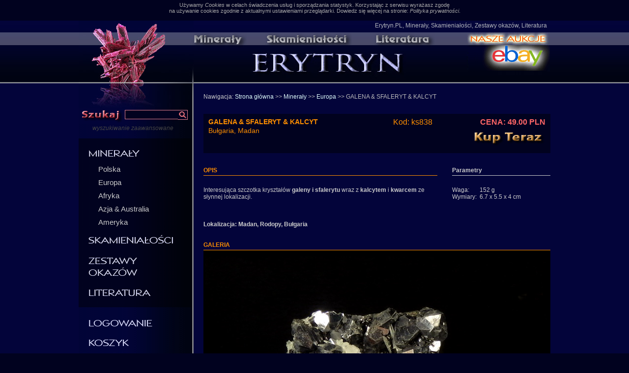

--- FILE ---
content_type: text/html; charset=UTF-8
request_url: https://www.erytryn.pl/szczegoly-galena-sfaleryt-kalcyt.str4.html
body_size: 13577
content:
<!DOCTYPE html PUBLIC "-//W3C//DTD XHTML 1.1//EN" "http://www.w3.org/TR/xhtml11/DTD/xhtml11.dtd">
<html xmlns="http://www.w3.org/1999/xhtml" xml:lang="pl">
	<head>
		<title>GALENA & SFALERYT & KALCYT - Erytryn.PL - Minerały,...</title>
		<meta name="description" content="Interesująca szczotka kryształ&oacute;w galeny i&nbsp;sfalerytu&nbsp;wraz z kalcytem i&nbsp;kwarcem&nbsp;ze słynnej lokalizacji. &nbsp; &nbsp;..." />
		<meta name="keywords" content="literatura, kryształ, minerał, minerały, okaz, kryształy, giełda minerałów, okazy, skamieniałości, skamieniałe, geologia, mapy geologiczne, mapa geologiczna polski, skamienieliny, paleontologia" />
		<meta content="text/html; charset=utf-8"  http-equiv="content-type" />
		<meta name="language" content="pl" />
		<meta name="author" content="Marcin Leżak (-intro-one-)" />
		<meta name="generator" content="PhpED" />
		<meta name="copyright" content="&copy; Marcin Leżak 2000-2026" />
		<meta name="google-site-verification" content="WpBaSMr3XTQeiqdanufp523r8vYM2iq64k_iCuwLGtk" />
		<link rel="stylesheet" type="text/css" href="/stylenew.css" />
		<script type="text/javascript" src="/js.js"></script>
		<script type="text/javascript" src="/slimbox/js/mootools.js"></script>
		<script type="text/javascript" src="/slimbox/js/slimbox.js"></script>
		<link rel="stylesheet" href="/slimbox/css/slimbox.css" type="text/css" media="screen" />
		<link rel="alternate" title="Erytryn.pl - nowości RSS" href="http://www.erytryn.pl/rss.xml" type="application/rss+xml" />
		<meta name="test" content="new srv" />
	</head>
	<body>

		<div id="aboutcookies">
			Używamy <a href="cookies.html" title="">Cookies</a> w celach świadczenia
			usług i sporządzania statystyk. Korzystając z serwisu wyrażasz zgodę
			<br />
			na używanie cookies zgodnie z aktualnymi ustawieniami przeglądarki.
			Dowiedz się więcej na stronie: <a href="prywatnosc.html" title="">Polityka prywatności</a>.
		</div>

		<div id="pagearea">

			<div id="top">

									<h1>Erytryn.PL, Minerały, Skamieniałości, Zestawy okazów, Literatura</h1>
					<img src="/layout/topleft.jpg" alt="" id="topleft" />
					<a href="/" id="topbtnERYTRYN">&nbsp;</a>
					<a href="kategoria-mineraly.str1.html" id="topbtnMineraly"><img src="/layout/topbtn/topbtn_mineraly.gif" alt="Minerały" onmouseover="hover_set(this)" onmouseout="hover_unset(this)" /></a>
					<a href="kategoria-skamienialosci.str1.html" id="topbtnSkamienialosci"><img src="/layout/topbtn/topbtn_skamienialosci.gif" alt="Skamieniałości" onmouseover="hover_set(this)" onmouseout="hover_unset(this)" /></a>
					<a href="kategoria-literatura.str1.html" id="topbtnLiteratura"><img src="/layout/topbtn/topbtn_literatura.gif" alt="Literatura" onmouseover="hover_set(this)" onmouseout="hover_unset(this)" /></a>
					<a href="https://www.ebay.com/sch/m.html?item=174681696724&_ssn=black_orion666&_sop=10" id="topbtnEbay"><img src="/layout/topbtn/topbtn_ebay.gif" alt="eBay" onmouseover="hover_set(this)" onmouseout="hover_unset(this)" /></a>				
			</div>

			<div id="beforemain">

				<table cellpadding="0" cellspacing="0" border="0" id="main">
					<tr>
						<td id="leftcolumn">
							<div style="width: 234px;"><div class="sizer">

	<script type="text/javascript">
	//<![CDATA[
	//

		actionSearching = function()
		{
			try
			{
				var slowo = document.getElementById('szukajglslowo').value;
				if(slowo != '')
				{
					document.location = '/' + document.getElementById('szukajglslowo').value;
				}
			}
			catch(e) { }

			return false;
		}

	//
	//]]>
	</script>

	<form action="szukaj.html" id="szukajgl" method="post" onsubmit="return actionSearching()">
	<div>
		<input type="image" src="/layout/cntheads/catheadr_szukaj.gif" value=" " onfocus="blur()"
			onmouseover="hover_set(document.getElementById('searchico_left'))"
			onmouseout="hover_unset(document.getElementById('searchico_left'))" />
		<input class="field" type="text" id="szukajglslowo" value="" />
		<input id="searchico_left" class="icon" type="image" src="/layout/serachico.jpg" value=" " onfocus="blur()"
			onmouseover="hover_set(this)" onmouseout="hover_unset(this)" />
	</div>
	</form>
	<div id="searchadvlink">
		<a href="wyszukiwanie.html" title="wyszukiwanie zaawansowane">wyszukiwanie zaawansowane</a>
	</div>
	<div><br /></div>

	<div class="ditems">
			<a href="kategoria-mineraly.str1.html"><img src="/layout/catbtn/catbtn_mineraly.gif" alt="Minerały" onmouseover="hover_set(this)" onmouseout="hover_unset(this)" /></a>
					<div class="subditems">
							<a href="kategoria-mineraly-polska.str1.html" class="textlink">Polska</a>
							<a href="kategoria-mineraly-europa.str1.html" class="textlink">Europa</a>
							<a href="kategoria-mineraly-afryka.str1.html" class="textlink">Afryka</a>
							<a href="kategoria-mineraly-azja.str1.html" class="textlink">Azja &amp; Australia</a>
							<a href="kategoria-mineraly-ameryka.str1.html" class="textlink">Ameryka</a>
						</div>
					<a href="kategoria-skamienialosci.str1.html"><img src="/layout/catbtn/catbtn_skamienialosci.gif" alt="Skamieniałości" onmouseover="hover_set(this)" onmouseout="hover_unset(this)" /></a>
					<a href="kategoria-zestawy-okazow.str1.html"><img src="/layout/catbtn/catbtn_zestawy-okazow.gif" alt="Zestawy okazów" onmouseover="hover_set(this)" onmouseout="hover_unset(this)" /></a>
					<a href="kategoria-literatura.str1.html"><img src="/layout/catbtn/catbtn_literatura.gif" alt="Literatura" onmouseover="hover_set(this)" onmouseout="hover_unset(this)" /></a>
				</div>

	<br />
		<a href="logowanie.html"><img src="/layout/btn/btn_logowanie.gif" alt="Logowanie" onmouseover="hover_set(this)" onmouseout="hover_unset(this)" /></a>
	<a href="koszyk.html"><img src="/layout/btn/btn_koszyk.gif" alt="Koszyk" onmouseover="hover_set(this)" onmouseout="hover_unset(this)" /></a>
	<a href="rejestracja.html"><img src="/layout/btn/btn_rejestracja.gif" alt="Rejestracja" onmouseover="hover_set(this)" onmouseout="hover_unset(this)" /></a>
		<a href="kosztywysylki.html"><img src="/layout/btn/btn_kosztywysylki.gif" alt="Koszty wysyłki" onmouseover="hover_set(this)" onmouseout="hover_unset(this)" /></a>
	<a href="regulamin.html"><img src="/layout/btn/btn_regulamin.gif" alt="Regulamin" onmouseover="hover_set(this)" onmouseout="hover_unset(this)" /></a>
	<a href="onas.html"><img src="/layout/btn/btn_onas.gif" alt="O nas" onmouseover="hover_set(this)" onmouseout="hover_unset(this)" /></a>

	<br />
	<div class="ditems">
		<a href="kontakt.html"><img src="/layout/btn/btn_kontakt.gif" alt="Kontakt" onmouseover="hover_set(this)" onmouseout="hover_unset(this)" /></a>
	</div>

	<br />
	<br />

	
</div>
</div>
						</td>
						<td><div style="width: 20px;">&nbsp;</div></td>
						<td>
							<div id="page" style="width: 706px; padding-top: 20px;">
																	Nawigacja: <span class="navi"><a href="/">Strona główna</a> &gt;&gt; <a href="kategoria-mineraly.str1.html">Minerały</a> &gt;&gt; <a href="kategoria-mineraly-europa.str1.html">Europa</a> &gt;&gt; GALENA & SFALERYT & KALCYT</span><br /><br />
																																	
	<table cellpadding="0" cellspacing="0" border="0" class="karta">
	<tr>
		<td><div style="width: 366px;">&nbsp;</div></td>
		<td><div style="width: 110px;">&nbsp;</div></td>
		<td><div style="width: 30px;">&nbsp;</div></td>
		<td><div style="width: 200px;">&nbsp;</div></td>
	</tr>
	<tr class="darkbg paddlr10 paddtop8">
		<td class="nazwa">GALENA &amp; SFALERYT &amp; KALCYT</td>
		<td class="kod">Kod: ks838</td>		<td></td>
		<td class="cena">CENA: 49.00 PLN</td>
	</tr>
	<tr class="darkbg paddlr10 paddbottom8">
		<td colspan="2" class="nazwa_2">Bułgaria, Madan</td>
		<td></td>
		<td class="kupteraz">
							<a href="kupteraz-galena-sfaleryt-kalcyt.html"><img src="/layout/btn/btn_kupteraz.gif" alt="Kup Teraz" onmouseover="hover_set(this)" onmouseout="hover_unset(this)" /></a></td>
				</tr>
	<tr>
		<td colspan="4"><br /><br /></td>
	</tr>
		<tr>
		<td colspan="2">
			<div class="head">OPIS</div>
			<div class="opis">
				<p>Interesująca szczotka kryształ&oacute;w <strong>galeny i</strong>&nbsp;<strong>sfalerytu</strong>&nbsp;wraz z <strong>kalcytem</strong> i&nbsp;<strong>kwarcem&nbsp;</strong>ze słynnej lokalizacji.<br />
<br />
&nbsp;<br />
&nbsp;</p>
<p><strong>Lokalizacja: Madan, Rodopy, Bułgaria</strong></p>
			</div>
		</td>
					<td></td>
			<td>
				<div><b>Parametry</b></div>
				<div class="parametry">
					<table cellpadding="0" cellspacing="0" border="0">
											<tr>
							<td>Waga:</td>
							<td>&nbsp;&nbsp;</td>
							<td>152 g</td>
						</tr>
											<tr>
							<td>Wymiary:</td>
							<td>&nbsp;&nbsp;</td>
							<td>6.7 x 5.5 x 4 cm</td>
						</tr>
										</table>
				</div>
			</td>
			</tr>
		<tr>
		<td colspan="4"><br /><br /></td>
	</tr>
		<tr>
		<td colspan="4">
			<div class="head">GALERIA</div>
			<div class="galeria">
													<div class="pozycja_galerii">
						<div class="zdjecie">
														<a href="/images/products/z-79677.jpg" rel="lightbox"><img src="/images/products/z-79677.jpg" alt="GALENA &amp; SFALERYT &amp; KALCYT" /></a>
						</div>
					</div>
									<div class="pozycja_galerii">
						<div class="zdjecie">
														<a href="/images/products/z-79678.jpg" rel="lightbox"><img src="/images/products/z-79678.jpg" alt="GALENA &amp; SFALERYT &amp; KALCYT" /></a>
						</div>
					</div>
									<div class="pozycja_galerii">
						<div class="zdjecie">
														<a href="/images/products/z-79679.jpg" rel="lightbox"><img src="/images/products/z-79679.jpg" alt="GALENA &amp; SFALERYT &amp; KALCYT" /></a>
						</div>
					</div>
									<div class="pozycja_galerii">
						<div class="zdjecie">
														<a href="/images/products/z-79680.jpg" rel="lightbox"><img src="/images/products/z-79680.jpg" alt="GALENA &amp; SFALERYT &amp; KALCYT" /></a>
						</div>
					</div>
									<div class="pozycja_galerii">
						<div class="zdjecie">
														<a href="/images/products/z-79681.jpg" rel="lightbox"><img src="/images/products/z-79681.jpg" alt="GALENA &amp; SFALERYT &amp; KALCYT" /></a>
						</div>
					</div>
									<div class="pozycja_galerii">
						<div class="zdjecie">
														<a href="/images/products/z-79682.jpg" rel="lightbox"><img src="/images/products/z-79682.jpg" alt="GALENA &amp; SFALERYT &amp; KALCYT" /></a>
						</div>
					</div>
									<div class="pozycja_galerii">
						<div class="zdjecie">
														<a href="/images/products/z-79683.jpg" rel="lightbox"><img src="/images/products/z-79683.jpg" alt="GALENA &amp; SFALERYT &amp; KALCYT" /></a>
						</div>
					</div>
									<div class="pozycja_galerii">
						<div class="zdjecie">
														<a href="/images/products/z-79684.jpg" rel="lightbox"><img src="/images/products/z-79684.jpg" alt="GALENA &amp; SFALERYT &amp; KALCYT" /></a>
						</div>
					</div>
									<div class="pozycja_galerii">
						<div class="zdjecie">
														<a href="/images/products/z-79685.jpg" rel="lightbox"><img src="/images/products/z-79685.jpg" alt="GALENA &amp; SFALERYT &amp; KALCYT" /></a>
						</div>
					</div>
							</div>
		</td>
	</tr>
				<tr>
			<td colspan="4">
				<div class="darkbg padd7 toright">
					<a href="#top">do góry ^</a>
				</div>
			</td>
		</tr>
		<tr>
		<td colspan="4"><br /><br /></td>
	</tr>
	<tr>
		<td class="tocenter" colspan="4">
			<table cellpadding="0" cellspacing="0" border="0" style="width: 100%;">
			<tr>
				<td class="toleft"><a href="szczegoly-.html">&lt;&lt; poprzedni produkt</a></td>
				<td class="tocenter"><a href="javascript: history.back()">poprzednia strona</a></td>
				<td class="toright"><a href="szczegoly-.html">następny produkt &gt;&gt;</a></td>
			</tr>
			</table>
		</td>
	</tr>
	</table>
	<br />
	<br />


																<br />
								<br />
							</div>
						</td>
					</tr>
					</table>

			</div>

			<div id="copyritht">
	<div>
		Copyright&copy;2026 <b>erytryn.pl</b>.
		Wykonanie <a href="https://www.studiorozwoju.pl">Studio Rozwoju &reg;</a>
		Wszelkie prawa zastrzeżone.
	</div>
	<div id="bottomlinks">
		|
		<a href="/" title="Erytryn.PL - Minerały, Skamieniałości, Literatura">GŁÓWNA</a>
		|
				<a href="/wyprawy.html" title="Wyprawy">WYPRAWY</a>
		|
				<a href="/regulamin.html" title="Regulamin">REGULAMIN</a>
		|
		<a href="/prywatnosc.html" title="Prywatność">PRYWATNOŚĆ</a>
		|
		<a href="/onas.html" title="O nas">O NAS</a>
		|
		<a href="/kontakt.html" title="Kontakt">KONTAKT</a>
		|
	</div>
</div>
			<script type="text/javascript">
			//<![CDATA[
			//

				var els = document.getElementsByTagName('A');
				for(var i=0; i<els.length; i++)
				{
					els[i].onfocus = function() { this.blur(); }
				}

			  var _gaq = _gaq || [];
			  _gaq.push(['_setAccount', 'UA-19480400-7']);
			  _gaq.push(['_trackPageview']);

			  (function() {
			    var ga = document.createElement('script'); ga.type = 'text/javascript'; ga.async = true;
			    ga.src = ('https:' == document.location.protocol ? 'https://ssl' : 'http://www') + '.google-analytics.com/ga.js';
			    var s = document.getElementsByTagName('script')[0]; s.parentNode.insertBefore(ga, s);
			  })();

			//
			//]]>
			</script>

		</div>

	</body>
</html><!-- Array
(
)
 -->

--- FILE ---
content_type: text/css
request_url: https://www.erytryn.pl/stylenew.css
body_size: 11802
content:

body, p, strong, div, span, h1, h2, a, img, td, th
{
	font-family: 'MS Reference Sans Serif', Verdana, Helvetica, sans-serif;
	font-size: 9pt;
	margin: 0px;
	padding: 0px;
}
td, th { text-align: left; vertical-align: top; }

a
{
	color: #E2FFFF;
	text-decoration: none;
}
a:hover
{
	text-decoration: underline;
}
img, a img
{
	border: none;
	outline: none;
	margin: 0px;
}
body
{
	background-color: #01021F;
	color: #CCC;
	text-align: center;
}
h1
{
	color: #B5B8BD;
	font-weight: normal;
	position: absolute; top: 3px; left: 3px;
	text-align: right;
	width: 950px;
}
select.textbox
{
	height: 24px;
}

#TplHead
{
	text-align: left;
}

#pagearea
{
	margin-top: 8px;
	background-color: #000000;
	background-image: url('/layout/topbg.gif');
	background-repeat: repeat-x;
}

#aboutcookies
{
	height: 30px;
	background-color: #01021F;
	text-align: center;
	padding-top: 4px;
	color: #AAA;
	font-size: 8pt;
}
#aboutcookies a
{
	color: #AAA;
	font-size: 8pt;
	font-style: italic;
}

#top
{
	width: 960px;
	height: 128px;
	margin-left: auto;
	margin-right: auto;
	position: relative;
}

#beforemain
{
	background-color: #03043A;
	text-align: center;
}

#main
{
	margin-left: auto;
	margin-right: auto;
	background-color: #03043A;
	width: 960px;
}

#leftcolumn
{
	background-image: url('/layout/bgleft.jpg');
	background-repeat: repeat-y;
}
#leftcolumn .sizer_icons
{
	padding-top: 0px;
	padding-left: 18px;
	width: 204px;
	text-align: left;
}
#leftcolumn .sizer_icons a
{
	display: inline !important;
	width: 62px !important;
}
#leftcolumn .sizer
{
	padding-top: 40px;
	width: 234px;
	text-align: left;
}
#leftcolumn a
{
	display: block;
	width: 230px;
}
#leftcolumn .ditems
{
	padding: 0px;
	padding-top: 12px;
	padding-bottom: 8px;
}
#leftcolumn .catdarkbg,
#leftcolumn .ditems
{
	background-image: url('/layout/catbtn/catdbg.gif');
	background-repeat: repeat-y;
}
#leftcolumn .ditems .textlink,
#leftcolumn .subditems .textlink
{
	font-size: 15px;
	margin: 2px;
	margin-bottom: 10px;
	color: #CCC;
	text-decoration: none;
	display: block;
}
#leftcolumn .ditems .textlink
{
	margin-left: 0px;
	width: 230px;
}
#leftcolumn .subditems .textlink
{
	margin-left: 40px;
	width: 190px;
}
#leftcolumn .ditems .textlink:hover
{
	color: #FF8F00;
	text-decoration: none;
}

#searchadvlink
{ padding-left: 28px; text-align: left; }

#searchadvlink a
{ font-style: italic; color: #444444 !important; }

#page
{ width: 700px; text-align: left; width: 706px; padding-top: 20px; }

#topleft
{
	position: absolute; top: 0px; left: 0px;
}

#topbtnERYTRYN
{
	position: absolute; top: 62px; left: 350px;
	background-image: url('/layout/erytryn.jpg');
	background-repeat: no-repeat;
	display: block;
	width: 317px; height: 58px;
	text-decoration: none !important;
}

#topbtnMineraly
{
	position: absolute; top: 24px; left: 230px;
	display: block;
	width: 112px; height: 32px;
}

#topbtnSkamienialosci
{
	position: absolute; top: 24px; left: 380px;
	display: block;
	width: 176px; height: 32px;
}

#topbtnLiteratura
{
	position: absolute; top: 24px; left: 600px;
	display: block;
	width: 126px; height: 32px;
}

#topbtnAllegro
{
	position: absolute; top: 24px; left: 790px;
	display: block;
	width: 169px; height: 86px;
}

#topbtnEbay
{
	position: absolute; top: 24px; left: 790px;
	display: block;
	width: 169px; height: 86px;
}

#copyritht
{
	background-color: #01021F;
	border-top: 1px solid #B8B8B8;
	text-align: center;
	margin: 0px auto 0px auto;
	padding: 8px;
}
#bottomlinks
{
	margin-top: 4px;
}
#bottomlinks a
{
	color: #B8B8B8;
	font-size: 10px;
}

#szukajgl
{
	padding: 10px 0px 14px 0px;
}

#szukajgl div
{
	position: relative;
	height: 20px;
}

#szukajgl .field
{
	background-color: #01021F;
	border: 1px solid #E37F8C;
	border-right: none;
	color: #E37F8C;
	font-size: 13px;
	left: 94px;
	margin: 0px;
	position: absolute;
	top: 4px;
	width: 110px;
}

#szukajgl .icon
{
	position: absolute; top: 4px; left: 202px;
	display: block;
	width: 20px; height: 20px;
	cursor: pointer;
}

.toright { text-align: right; }
.toleft {	text-align: left; }
.tocenter { text-align: center; }
.tojust { text-align: justify; }

.bordtop1notab, bordtop1, .bordtop1 td, .bordtop1 th
 { border-top: 1px solid #A2BBBB; padding-top: 5px; }
.bordtop2notab, bordtop2, .bordtop2 td, .bordtop2 th
 { border-top: 2px solid #A2BBBB; padding-top: 5px; }
.bordbottom1notab, bordbottom1, .bordbottom1 td, .bordbottom1 th
 { border-bottom: 1px solid #A2BBBB; padding-bottom: 5px; }
.bordbottom2notab, bordbottom2, .bordbottom2 td, .bordbottom2 th
 { border-bottom: 2px solid #A2BBBB; padding-bottom: 5px; }
.bordnonenotab, .bordnone, .bordnone td, .bordnone th
 { border: none !important; }

.pointer { cursor: pointer; }
.block { display: block; width: 120px; height: 18px; }

.vbottom { vertical-align: bottom; }
.vmiddle { vertical-align: middle; }
.vtop { vertical-align: top; }

.textbox
{
	border: 1px solid #000;
	background-color: #CCC;
	width: 200px;
	padding: 2px;
	height: 18px;
}
.textbox_focus
{
	border: 1px solid #06CECE;
	background-color: #E2FFFF;
	width: 200px;
	padding: 2px;
	height: 18px;
}
.textbox_error
{
	border: 1px solid #FF4444;
	background-color: #FFD8D8;
	width: 200px;
	padding: 2px;
	height: 18px;
}

.textboxw
{
	border: 1px solid #000;
	width: 200px;
}

.button, .button2
{
	font-weight: bold;
	padding-left: 10px;
	padding-right: 10px;
	cursor: pointer;
	width: 100px;
	text-align: center;
}

.button
{
	border: 1px solid #000;
	background-color: #F47723;
	color: #E2FFFF;
}
.button:hover
{
	background-color: #E2FFFF;
	color: #F47723;
}

.button2
{
	border: 1px solid #000;
	background-color: #CCCCCC;
	color: #49496D;
	font-weight: normal;
}
.button2:hover
{
	border: 1px solid #000;
	background-color: #06CECE;
	color: #03043A;
}

.head
{
	color: #FF8F00;
	font-weight: bold;
}
.head:hover, .head_light:hover
{
	color: #FF6666;
}
.head_light
{
	color: #FF8F00;
	font-weight: normal;
}

.headsearch
{
	font-weight: bold;
	padding: 5px;
	padding-bottom: 0px;
	color: #CCC;
}

.error /* na ciemnym tle */
{
	color: #FF6666;
	font-weight: bold;
	padding: 7px;
}

.error_l /* na jasnym tle */
{
	color: #CC4444;
	font-weight: bold;
	padding: 7px;
}

.ok
{
	color: #66FF66;
	font-weight: bold;
	padding: 7px;
}

.ok_l
{
	color: #44AA44;
	font-weight: bold;
	padding: 7px;
}

.tak { color: #44AA44; font-weight: bold; }
.nie { color: #FF6666; font-weight: bold; }

.notice
{
	font-size: 11px;
	color: #F47723;
	padding: 3px;
}

.warning
{
	font-size: 11px;
	color: #FF4444;
	padding: 3px;
}

.cena
{
	font-size: 12px;
	color: #FF4444;
}

.listtable td, .listtable th
{
	padding: 8px;
}

.listtable2 td, .listtable2 th
{
	padding: 2px;
	padding-left: 10px;
	padding-right: 10px;
}

.sortowanie
{
	text-align: right;
	padding-bottom: 8px;
}

.paddtop4, .paddtop4 td, .paddtop4 th { padding-top: 4px; }
.paddtop8, .paddtop8 td, .paddtop8 th { padding-top: 8px; }
.paddtop10, .paddtop10 td, .paddtop10 th { padding-top: 10px; }
.paddbottom4, .paddbottom4 td, .paddbottom4 th { padding-bottom: 4px; }
.paddbottom8, .paddbottom8 td, .paddbottom8 th { padding-bottom: 8px; }
.paddbottom10, .paddbottom10 td, .paddbottom10 th { padding-bottom: 10px; }

.itemonmain_tab
{
}

.itemonmain_tab .imgdiv
{
	width: 64px;
	height: 64px;
	overflow: hidden;
}
.itemonmain_tab .img
{
	width: 64px;
}

.img_polecamy
{
	width: 128px;
}

.itemonmain_tab .content td
{
}

.navi
{
	color: #BBB;
}

.navi a
{
	color: #E2FFFF;
	text-decoration: none;
}
.navi a:hover
{
	text-decoration: underline;
}


/* --- strony --- */

.darkbg,
.darkbg td,
.darkbg th
{
	background-color: #01021F !important;
}

.blackbg,
.blackbg td,
.blackbg th
{
	background-color: #000 !important;
}

.padd7, .padd7 td, .padd7 th { padding: 7px; }
.padd4, .padd4 td, .padd4 th { padding: 4px; }
.padd10, .padd10 td, .padd10 th { padding: 10px; }

.paddlr7, .paddlr7 td, .paddlr7 th { padding-left: 7px; padding-right: 7px; }
.paddlr4, .paddlr4 td, .paddlr4 th { padding-left: 4px; padding-right: 4px; }
.paddlr10, .paddlr10 td, .paddlr10 th { padding-left: 10px; padding-right: 10px; }

.fsize12 { font-size: 12px; }
.fsize13 { font-size: 13px; }
.fsize14 { font-size: 14px; }
.fsize15 { font-size: 15px; }
.fsize16 { font-size: 16px; }

.div_formularz { color: #000; }
.div_formularz a { color: #F47723; font-weight: bold; text-decoration: none; }
.div_formularz a:hover { text-decoration: underline; }

.div_formularz .textbox
{
	background-color: #EEE;
}

.div_formularz
{
	padding: 20px;
	margin: 7px;
	background-color: #BBBBCC;
	border: 1px solid #888;
}

.div_formularz td, #div_formularz th
{
	color: #000;
	vertical-align: top;
}
.div_formularz .sep
{
	padding-left: 10px;
	padding-right: 10px;
}

.karta
{
	width: 706px;
	border-spacing: 0px;
	border-collapse: collapse;
}

.karta .nazwa
{
	font-weight: bold;
	font-size: 14px;
	color: #FF8F00;
}
.karta .nazwa_2
{
	font-size: 14px;
	color: #FF8F00;
}
.karta .cena
{
	color: #FF6666;
	font-weight: bold;
	font-size: 16px;
	text-align: right;
}
.karta .kod
{
	font-size: 16px;
	color: #FF8F00;
	text-align: right;
}
.karta .opis
{
	border-top: 1px solid #FF8F00;
	margin-top: 3px;
	padding-top: 22px;
}
.karta .galeria
{
	border-top: 1px solid #FF8F00;
	margin-top: 3px;
	text-align: center;
	background-color: #000;
}
.karta .galeria table
{
	width: 708px;
	table-layout: fixed;
	border-spacing: 0px;
	border-collapse: collapse;
}
.karta .galeria table td
{
	padding: 30px;
	text-align: center;
	border: 1px solid #CCCCCC;
}
.karta .galeria .zdjecie
{
	margin: auto;
	margin-top: 10px;
	margin-bottom: 10px;
	padding-top: 3px;
	border-bottom: 1px solid #FF8F00;
	width: 700px;
	text-align: center;
	overflow: hidden;
}
.karta .galeria .zdjecie_opis
{
	color: #FF8F00;
	margin-top: 3px;
	margin-bottom: 10px;
	text-align: center;
}
.karta .galeria img
{
}
.karta .parametry
{
	border-top: 1px solid #CCCCCC;
	margin-top: 3px;
	padding-top: 22px;
}
.karta .kupteraz
{
	text-align: right;
	padding-top: 8px;
}

.search_item
{
	border-bottom: 1px solid #FF8F00;
}

.search_item .img
{
	width: 128px;
	height: 128px;
}

.search_item .cena
{
	font-size: 15px;
	font-weight: bold;
}

.navigator
{
	color: #888888;
	text-align: right;
	margin-top: 12px;
	margin-bottom: 12px;
	padding: 8px;
	background-color: #01021F;
}

.komunikaty
{
	border: 1px solid #FF6666;
	border-bottom: none;
	background-color: #01021F;
	margin: 16px 8px 20px 8px;
}
.komunikaty .komunikat
{
	padding: 15px;
	border-bottom: 1px solid #FF6666;
}
.komunikaty .head
{
	color: #FF6666;
	font-weight: bold;
	margin-bottom: 8px;
}

.rlist
{
	padding-left: 10px;
	margin-bottom: 15px;
}

.rlist a
{
	color: #AFAFAF;
	display: block;
	width: 146px;

	margin-bottom: 8px;
}

.wyszukiwarka td,
.wyszukiwarka th
{
	vertical-align: middle;
	padding: 7px;
}
.wyszukiwarka input
{
	vertical-align: middle;
}

.zamowienietab, .klienttab
{
	border-spacing: 0px;
	border-collapse: collapse;
	width: 706px;
}
.zamowienietab td, .zamowienietab th,
.klienttab td, .klienttab th
{
	border: 1px solid #666;
	padding: 5px;
	padding-left: 10px;
	padding-right: 10px;
}
.zamowienietab .laczniehead
{
	text-align: right;
}


--- FILE ---
content_type: application/x-javascript
request_url: https://www.erytryn.pl/slimbox/js/mootools.js
body_size: 48380
content:
//MooTools, <http://mootools.net>, My Object Oriented (JavaScript) Tools. Copyright (c) 2006-2009 Valerio Proietti, <http://mad4milk.net>, MIT Style License.
var MooTools={version:"1.2.4",build:"0d9113241a90b9cd5643b926795852a2026710d4"};var Native=function(k){k=k||{};var a=k.name;var i=k.legacy;var b=k.protect;var c=k.implement;var h=k.generics;var f=k.initialize;var g=k.afterImplement||function(){};var d=f||i;h=h!==false;d.constructor=Native;d.$family={name:"native"};if(i&&f){d.prototype=i.prototype}d.prototype.constructor=d;if(a){var e=a.toLowerCase();d.prototype.$family={name:e};Native.typize(d,e)}var j=function(n,l,o,m){if(!b||m||!n.prototype[l]){n.prototype[l]=o}if(h){Native.genericize(n,l,b)}g.call(n,l,o);return n};d.alias=function(n,l,p){if(typeof n=="string"){var o=this.prototype[n];if((n=o)){return j(this,l,n,p)}}for(var m in n){this.alias(m,n[m],l)}return this};d.implement=function(m,l,o){if(typeof m=="string"){return j(this,m,l,o)}for(var n in m){j(this,n,m[n],l)}return this};if(c){d.implement(c)}return d};Native.genericize=function(b,c,a){if((!a||!b[c])&&typeof b.prototype[c]=="function"){b[c]=function(){var d=Array.prototype.slice.call(arguments);return b.prototype[c].apply(d.shift(),d)}}};Native.implement=function(d,c){for(var b=0,a=d.length;b<a;b++){d[b].implement(c)}};Native.typize=function(a,b){if(!a.type){a.type=function(c){return($type(c)===b)}}};(function(){var a={Array:Array,Date:Date,Function:Function,Number:Number,RegExp:RegExp,String:String};for(var h in a){new Native({name:h,initialize:a[h],protect:true})}var d={"boolean":Boolean,"native":Native,object:Object};for(var c in d){Native.typize(d[c],c)}var f={Array:["concat","indexOf","join","lastIndexOf","pop","push","reverse","shift","slice","sort","splice","toString","unshift","valueOf"],String:["charAt","charCodeAt","concat","indexOf","lastIndexOf","match","replace","search","slice","split","substr","substring","toLowerCase","toUpperCase","valueOf"]};for(var e in f){for(var b=f[e].length;b--;){Native.genericize(a[e],f[e][b],true)}}})();var Hash=new Native({name:"Hash",initialize:function(a){if($type(a)=="hash"){a=$unlink(a.getClean())}for(var b in a){this[b]=a[b]}return this}});Hash.implement({forEach:function(b,c){for(var a in this){if(this.hasOwnProperty(a)){b.call(c,this[a],a,this)}}},getClean:function(){var b={};for(var a in this){if(this.hasOwnProperty(a)){b[a]=this[a]}}return b},getLength:function(){var b=0;for(var a in this){if(this.hasOwnProperty(a)){b++}}return b}});Hash.alias("forEach","each");Array.implement({forEach:function(c,d){for(var b=0,a=this.length;b<a;b++){c.call(d,this[b],b,this)}}});Array.alias("forEach","each");function $A(b){if(b.item){var a=b.length,c=new Array(a);while(a--){c[a]=b[a]}return c}return Array.prototype.slice.call(b)}function $arguments(a){return function(){return arguments[a]}}function $chk(a){return !!(a||a===0)}function $clear(a){clearTimeout(a);clearInterval(a);return null}function $defined(a){return(a!=undefined)}function $each(c,b,d){var a=$type(c);((a=="arguments"||a=="collection"||a=="array")?Array:Hash).each(c,b,d)}function $empty(){}function $extend(c,a){for(var b in (a||{})){c[b]=a[b]}return c}function $H(a){return new Hash(a)}function $lambda(a){return($type(a)=="function")?a:function(){return a}}function $merge(){var a=Array.slice(arguments);a.unshift({});return $mixin.apply(null,a)}function $mixin(e){for(var d=1,a=arguments.length;d<a;d++){var b=arguments[d];if($type(b)!="object"){continue}for(var c in b){var g=b[c],f=e[c];e[c]=(f&&$type(g)=="object"&&$type(f)=="object")?$mixin(f,g):$unlink(g)}}return e}function $pick(){for(var b=0,a=arguments.length;b<a;b++){if(arguments[b]!=undefined){return arguments[b]}}return null}function $random(b,a){return Math.floor(Math.random()*(a-b+1)+b)}function $splat(b){var a=$type(b);return(a)?((a!="array"&&a!="arguments")?[b]:b):[]}var $time=Date.now||function(){return +new Date};function $try(){for(var b=0,a=arguments.length;b<a;b++){try{return arguments[b]()}catch(c){}}return null}function $type(a){if(a==undefined){return false}if(a.$family){return(a.$family.name=="number"&&!isFinite(a))?false:a.$family.name}if(a.nodeName){switch(a.nodeType){case 1:return"element";case 3:return(/\S/).test(a.nodeValue)?"textnode":"whitespace"}}else{if(typeof a.length=="number"){if(a.callee){return"arguments"}else{if(a.item){return"collection"}}}}return typeof a}function $unlink(c){var b;switch($type(c)){case"object":b={};for(var e in c){b[e]=$unlink(c[e])}break;case"hash":b=new Hash(c);break;case"array":b=[];for(var d=0,a=c.length;d<a;d++){b[d]=$unlink(c[d])}break;default:return c}return b}var Browser=$merge({Engine:{name:"unknown",version:0},Platform:{name:(window.orientation!=undefined)?"ipod":(navigator.platform.match(/mac|win|linux/i)||["other"])[0].toLowerCase()},Features:{xpath:!!(document.evaluate),air:!!(window.runtime),query:!!(document.querySelector)},Plugins:{},Engines:{presto:function(){return(!window.opera)?false:((arguments.callee.caller)?960:((document.getElementsByClassName)?950:925))},trident:function(){return(!window.ActiveXObject)?false:((window.XMLHttpRequest)?((document.querySelectorAll)?6:5):4)},webkit:function(){return(navigator.taintEnabled)?false:((Browser.Features.xpath)?((Browser.Features.query)?525:420):419)},gecko:function(){return(!document.getBoxObjectFor&&window.mozInnerScreenX==null)?false:((document.getElementsByClassName)?19:18)}}},Browser||{});Browser.Platform[Browser.Platform.name]=true;Browser.detect=function(){for(var b in this.Engines){var a=this.Engines[b]();if(a){this.Engine={name:b,version:a};this.Engine[b]=this.Engine[b+a]=true;break}}return{name:b,version:a}};Browser.detect();Browser.Request=function(){return $try(function(){return new XMLHttpRequest()},function(){return new ActiveXObject("MSXML2.XMLHTTP")},function(){return new ActiveXObject("Microsoft.XMLHTTP")})};Browser.Features.xhr=!!(Browser.Request());Browser.Plugins.Flash=(function(){var a=($try(function(){return navigator.plugins["Shockwave Flash"].description},function(){return new ActiveXObject("ShockwaveFlash.ShockwaveFlash").GetVariable("$version")})||"0 r0").match(/\d+/g);return{version:parseInt(a[0]||0+"."+a[1],10)||0,build:parseInt(a[2],10)||0}})();function $exec(b){if(!b){return b}if(window.execScript){window.execScript(b)}else{var a=document.createElement("script");a.setAttribute("type","text/javascript");a[(Browser.Engine.webkit&&Browser.Engine.version<420)?"innerText":"text"]=b;document.head.appendChild(a);document.head.removeChild(a)}return b}Native.UID=1;var $uid=(Browser.Engine.trident)?function(a){return(a.uid||(a.uid=[Native.UID++]))[0]}:function(a){return a.uid||(a.uid=Native.UID++)};var Window=new Native({name:"Window",legacy:(Browser.Engine.trident)?null:window.Window,initialize:function(a){$uid(a);if(!a.Element){a.Element=$empty;if(Browser.Engine.webkit){a.document.createElement("iframe")}a.Element.prototype=(Browser.Engine.webkit)?window["[[DOMElement.prototype]]"]:{}}a.document.window=a;return $extend(a,Window.Prototype)},afterImplement:function(b,a){window[b]=Window.Prototype[b]=a}});Window.Prototype={$family:{name:"window"}};new Window(window);var Document=new Native({name:"Document",legacy:(Browser.Engine.trident)?null:window.Document,initialize:function(a){$uid(a);a.head=a.getElementsByTagName("head")[0];a.html=a.getElementsByTagName("html")[0];if(Browser.Engine.trident&&Browser.Engine.version<=4){$try(function(){a.execCommand("BackgroundImageCache",false,true)})}if(Browser.Engine.trident){a.window.attachEvent("onunload",function(){a.window.detachEvent("onunload",arguments.callee);a.head=a.html=a.window=null})}return $extend(a,Document.Prototype)},afterImplement:function(b,a){document[b]=Document.Prototype[b]=a}});Document.Prototype={$family:{name:"document"}};new Document(document);Array.implement({every:function(c,d){for(var b=0,a=this.length;b<a;b++){if(!c.call(d,this[b],b,this)){return false}}return true},filter:function(d,e){var c=[];for(var b=0,a=this.length;b<a;b++){if(d.call(e,this[b],b,this)){c.push(this[b])}}return c},clean:function(){return this.filter($defined)},indexOf:function(c,d){var a=this.length;for(var b=(d<0)?Math.max(0,a+d):d||0;b<a;b++){if(this[b]===c){return b}}return -1},map:function(d,e){var c=[];for(var b=0,a=this.length;b<a;b++){c[b]=d.call(e,this[b],b,this)}return c},some:function(c,d){for(var b=0,a=this.length;b<a;b++){if(c.call(d,this[b],b,this)){return true}}return false},associate:function(c){var d={},b=Math.min(this.length,c.length);for(var a=0;a<b;a++){d[c[a]]=this[a]}return d},link:function(c){var a={};for(var e=0,b=this.length;e<b;e++){for(var d in c){if(c[d](this[e])){a[d]=this[e];delete c[d];break}}}return a},contains:function(a,b){return this.indexOf(a,b)!=-1},extend:function(c){for(var b=0,a=c.length;b<a;b++){this.push(c[b])}return this},getLast:function(){return(this.length)?this[this.length-1]:null},getRandom:function(){return(this.length)?this[$random(0,this.length-1)]:null},include:function(a){if(!this.contains(a)){this.push(a)}return this},combine:function(c){for(var b=0,a=c.length;b<a;b++){this.include(c[b])}return this},erase:function(b){for(var a=this.length;a--;a){if(this[a]===b){this.splice(a,1)}}return this},empty:function(){this.length=0;return this},flatten:function(){var d=[];for(var b=0,a=this.length;b<a;b++){var c=$type(this[b]);if(!c){continue}d=d.concat((c=="array"||c=="collection"||c=="arguments")?Array.flatten(this[b]):this[b])}return d},hexToRgb:function(b){if(this.length!=3){return null}var a=this.map(function(c){if(c.length==1){c+=c}return c.toInt(16)});return(b)?a:"rgb("+a+")"},rgbToHex:function(d){if(this.length<3){return null}if(this.length==4&&this[3]==0&&!d){return"transparent"}var b=[];for(var a=0;a<3;a++){var c=(this[a]-0).toString(16);b.push((c.length==1)?"0"+c:c)}return(d)?b:"#"+b.join("")}});Function.implement({extend:function(a){for(var b in a){this[b]=a[b]}return this},create:function(b){var a=this;b=b||{};return function(d){var c=b.arguments;c=(c!=undefined)?$splat(c):Array.slice(arguments,(b.event)?1:0);if(b.event){c=[d||window.event].extend(c)}var e=function(){return a.apply(b.bind||null,c)};if(b.delay){return setTimeout(e,b.delay)}if(b.periodical){return setInterval(e,b.periodical)}if(b.attempt){return $try(e)}return e()}},run:function(a,b){return this.apply(b,$splat(a))},pass:function(a,b){return this.create({bind:b,arguments:a})},bind:function(b,a){return this.create({bind:b,arguments:a})},bindWithEvent:function(b,a){return this.create({bind:b,arguments:a,event:true})},attempt:function(a,b){return this.create({bind:b,arguments:a,attempt:true})()},delay:function(b,c,a){return this.create({bind:c,arguments:a,delay:b})()},periodical:function(c,b,a){return this.create({bind:b,arguments:a,periodical:c})()}});Number.implement({limit:function(b,a){return Math.min(a,Math.max(b,this))},round:function(a){a=Math.pow(10,a||0);return Math.round(this*a)/a},times:function(b,c){for(var a=0;a<this;a++){b.call(c,a,this)}},toFloat:function(){return parseFloat(this)},toInt:function(a){return parseInt(this,a||10)}});Number.alias("times","each");(function(b){var a={};b.each(function(c){if(!Number[c]){a[c]=function(){return Math[c].apply(null,[this].concat($A(arguments)))}}});Number.implement(a)})(["abs","acos","asin","atan","atan2","ceil","cos","exp","floor","log","max","min","pow","sin","sqrt","tan"]);String.implement({test:function(a,b){return((typeof a=="string")?new RegExp(a,b):a).test(this)},contains:function(a,b){return(b)?(b+this+b).indexOf(b+a+b)>-1:this.indexOf(a)>-1},trim:function(){return this.replace(/^\s+|\s+$/g,"")},clean:function(){return this.replace(/\s+/g," ").trim()},camelCase:function(){return this.replace(/-\D/g,function(a){return a.charAt(1).toUpperCase()})},hyphenate:function(){return this.replace(/[A-Z]/g,function(a){return("-"+a.charAt(0).toLowerCase())})},capitalize:function(){return this.replace(/\b[a-z]/g,function(a){return a.toUpperCase()})},escapeRegExp:function(){return this.replace(/([-.*+?^${}()|[\]\/\\])/g,"\\$1")},toInt:function(a){return parseInt(this,a||10)},toFloat:function(){return parseFloat(this)},hexToRgb:function(b){var a=this.match(/^#?(\w{1,2})(\w{1,2})(\w{1,2})$/);return(a)?a.slice(1).hexToRgb(b):null},rgbToHex:function(b){var a=this.match(/\d{1,3}/g);return(a)?a.rgbToHex(b):null},stripScripts:function(b){var a="";var c=this.replace(/<script[^>]*>([\s\S]*?)<\/script>/gi,function(){a+=arguments[1]+"\n";return""});if(b===true){$exec(a)}else{if($type(b)=="function"){b(a,c)}}return c},substitute:function(a,b){return this.replace(b||(/\\?\{([^{}]+)\}/g),function(d,c){if(d.charAt(0)=="\\"){return d.slice(1)}return(a[c]!=undefined)?a[c]:""})}});Hash.implement({has:Object.prototype.hasOwnProperty,keyOf:function(b){for(var a in this){if(this.hasOwnProperty(a)&&this[a]===b){return a}}return null},hasValue:function(a){return(Hash.keyOf(this,a)!==null)},extend:function(a){Hash.each(a||{},function(c,b){Hash.set(this,b,c)},this);return this},combine:function(a){Hash.each(a||{},function(c,b){Hash.include(this,b,c)},this);return this},erase:function(a){if(this.hasOwnProperty(a)){delete this[a]}return this},get:function(a){return(this.hasOwnProperty(a))?this[a]:null},set:function(a,b){if(!this[a]||this.hasOwnProperty(a)){this[a]=b}return this},empty:function(){Hash.each(this,function(b,a){delete this[a]},this);return this},include:function(a,b){if(this[a]==undefined){this[a]=b}return this},map:function(b,c){var a=new Hash;Hash.each(this,function(e,d){a.set(d,b.call(c,e,d,this))},this);return a},filter:function(b,c){var a=new Hash;Hash.each(this,function(e,d){if(b.call(c,e,d,this)){a.set(d,e)}},this);return a},every:function(b,c){for(var a in this){if(this.hasOwnProperty(a)&&!b.call(c,this[a],a)){return false}}return true},some:function(b,c){for(var a in this){if(this.hasOwnProperty(a)&&b.call(c,this[a],a)){return true}}return false},getKeys:function(){var a=[];Hash.each(this,function(c,b){a.push(b)});return a},getValues:function(){var a=[];Hash.each(this,function(b){a.push(b)});return a},toQueryString:function(a){var b=[];Hash.each(this,function(f,e){if(a){e=a+"["+e+"]"}var d;switch($type(f)){case"object":d=Hash.toQueryString(f,e);break;case"array":var c={};f.each(function(h,g){c[g]=h});d=Hash.toQueryString(c,e);break;default:d=e+"="+encodeURIComponent(f)}if(f!=undefined){b.push(d)}});return b.join("&")}});Hash.alias({keyOf:"indexOf",hasValue:"contains"});var Event=new Native({name:"Event",initialize:function(a,f){f=f||window;var k=f.document;a=a||f.event;if(a.$extended){return a}this.$extended=true;var j=a.type;var g=a.target||a.srcElement;while(g&&g.nodeType==3){g=g.parentNode}if(j.test(/key/)){var b=a.which||a.keyCode;var m=Event.Keys.keyOf(b);if(j=="keydown"){var d=b-111;if(d>0&&d<13){m="f"+d}}m=m||String.fromCharCode(b).toLowerCase()}else{if(j.match(/(click|mouse|menu)/i)){k=(!k.compatMode||k.compatMode=="CSS1Compat")?k.html:k.body;var i={x:a.pageX||a.clientX+k.scrollLeft,y:a.pageY||a.clientY+k.scrollTop};var c={x:(a.pageX)?a.pageX-f.pageXOffset:a.clientX,y:(a.pageY)?a.pageY-f.pageYOffset:a.clientY};if(j.match(/DOMMouseScroll|mousewheel/)){var h=(a.wheelDelta)?a.wheelDelta/120:-(a.detail||0)/3}var e=(a.which==3)||(a.button==2);var l=null;if(j.match(/over|out/)){switch(j){case"mouseover":l=a.relatedTarget||a.fromElement;break;case"mouseout":l=a.relatedTarget||a.toElement}if(!(function(){while(l&&l.nodeType==3){l=l.parentNode}return true}).create({attempt:Browser.Engine.gecko})()){l=false}}}}return $extend(this,{event:a,type:j,page:i,client:c,rightClick:e,wheel:h,relatedTarget:l,target:g,code:b,key:m,shift:a.shiftKey,control:a.ctrlKey,alt:a.altKey,meta:a.metaKey})}});Event.Keys=new Hash({enter:13,up:38,down:40,left:37,right:39,esc:27,space:32,backspace:8,tab:9,"delete":46});Event.implement({stop:function(){return this.stopPropagation().preventDefault()},stopPropagation:function(){if(this.event.stopPropagation){this.event.stopPropagation()}else{this.event.cancelBubble=true}return this},preventDefault:function(){if(this.event.preventDefault){this.event.preventDefault()}else{this.event.returnValue=false}return this}});function Class(b){if(b instanceof Function){b={initialize:b}}var a=function(){Object.reset(this);if(a._prototyping){return this}this._current=$empty;var c=(this.initialize)?this.initialize.apply(this,arguments):this;delete this._current;delete this.caller;return c}.extend(this);a.implement(b);a.constructor=Class;a.prototype.constructor=a;return a}Function.prototype.protect=function(){this._protected=true;return this};Object.reset=function(a,c){if(c==null){for(var e in a){Object.reset(a,e)}return a}delete a[c];switch($type(a[c])){case"object":var d=function(){};d.prototype=a[c];var b=new d;a[c]=Object.reset(b);break;case"array":a[c]=$unlink(a[c]);break}return a};new Native({name:"Class",initialize:Class}).extend({instantiate:function(b){b._prototyping=true;var a=new b;delete b._prototyping;return a},wrap:function(a,b,c){if(c._origin){c=c._origin}return function(){if(c._protected&&this._current==null){throw new Error('The method "'+b+'" cannot be called.')}var e=this.caller,f=this._current;this.caller=f;this._current=arguments.callee;var d=c.apply(this,arguments);this._current=f;this.caller=e;return d}.extend({_owner:a,_origin:c,_name:b})}});Class.implement({implement:function(a,d){if($type(a)=="object"){for(var e in a){this.implement(e,a[e])}return this}var f=Class.Mutators[a];if(f){d=f.call(this,d);if(d==null){return this}}var c=this.prototype;switch($type(d)){case"function":if(d._hidden){return this}c[a]=Class.wrap(this,a,d);break;case"object":var b=c[a];if($type(b)=="object"){$mixin(b,d)}else{c[a]=$unlink(d)}break;case"array":c[a]=$unlink(d);break;default:c[a]=d}return this}});Class.Mutators={Extends:function(a){this.parent=a;this.prototype=Class.instantiate(a);this.implement("parent",function(){var b=this.caller._name,c=this.caller._owner.parent.prototype[b];if(!c){throw new Error('The method "'+b+'" has no parent.')}return c.apply(this,arguments)}.protect())},Implements:function(a){$splat(a).each(function(b){if(b instanceof Function){b=Class.instantiate(b)}this.implement(b)},this)}};var Chain=new Class({$chain:[],chain:function(){this.$chain.extend(Array.flatten(arguments));return this},callChain:function(){return(this.$chain.length)?this.$chain.shift().apply(this,arguments):false},clearChain:function(){this.$chain.empty();return this}});var Events=new Class({$events:{},addEvent:function(c,b,a){c=Events.removeOn(c);if(b!=$empty){this.$events[c]=this.$events[c]||[];this.$events[c].include(b);if(a){b.internal=true}}return this},addEvents:function(a){for(var b in a){this.addEvent(b,a[b])}return this},fireEvent:function(c,b,a){c=Events.removeOn(c);if(!this.$events||!this.$events[c]){return this}this.$events[c].each(function(d){d.create({bind:this,delay:a,"arguments":b})()},this);return this},removeEvent:function(b,a){b=Events.removeOn(b);if(!this.$events[b]){return this}if(!a.internal){this.$events[b].erase(a)}return this},removeEvents:function(c){var d;if($type(c)=="object"){for(d in c){this.removeEvent(d,c[d])}return this}if(c){c=Events.removeOn(c)}for(d in this.$events){if(c&&c!=d){continue}var b=this.$events[d];for(var a=b.length;a--;a){this.removeEvent(d,b[a])}}return this}});Events.removeOn=function(a){return a.replace(/^on([A-Z])/,function(b,c){return c.toLowerCase()})};var Options=new Class({setOptions:function(){this.options=$merge.run([this.options].extend(arguments));if(!this.addEvent){return this}for(var a in this.options){if($type(this.options[a])!="function"||!(/^on[A-Z]/).test(a)){continue}this.addEvent(a,this.options[a]);delete this.options[a]}return this}});var Element=new Native({name:"Element",legacy:window.Element,initialize:function(a,b){var c=Element.Constructors.get(a);if(c){return c(b)}if(typeof a=="string"){return document.newElement(a,b)}return document.id(a).set(b)},afterImplement:function(a,b){Element.Prototype[a]=b;if(Array[a]){return}Elements.implement(a,function(){var c=[],g=true;for(var e=0,d=this.length;e<d;e++){var f=this[e][a].apply(this[e],arguments);c.push(f);if(g){g=($type(f)=="element")}}return(g)?new Elements(c):c})}});Element.Prototype={$family:{name:"element"}};Element.Constructors=new Hash;var IFrame=new Native({name:"IFrame",generics:false,initialize:function(){var f=Array.link(arguments,{properties:Object.type,iframe:$defined});var d=f.properties||{};var c=document.id(f.iframe);var e=d.onload||$empty;delete d.onload;d.id=d.name=$pick(d.id,d.name,c?(c.id||c.name):"IFrame_"+$time());c=new Element(c||"iframe",d);var b=function(){var g=$try(function(){return c.contentWindow.location.host});if(!g||g==window.location.host){var h=new Window(c.contentWindow);new Document(c.contentWindow.document);$extend(h.Element.prototype,Element.Prototype)}e.call(c.contentWindow,c.contentWindow.document)};var a=$try(function(){return c.contentWindow});((a&&a.document.body)||window.frames[d.id])?b():c.addListener("load",b);return c}});var Elements=new Native({initialize:function(f,b){b=$extend({ddup:true,cash:true},b);f=f||[];if(b.ddup||b.cash){var g={},e=[];for(var c=0,a=f.length;c<a;c++){var d=document.id(f[c],!b.cash);if(b.ddup){if(g[d.uid]){continue}g[d.uid]=true}if(d){e.push(d)}}f=e}return(b.cash)?$extend(f,this):f}});Elements.implement({filter:function(a,b){if(!a){return this}return new Elements(Array.filter(this,(typeof a=="string")?function(c){return c.match(a)}:a,b))}});Document.implement({newElement:function(a,b){if(Browser.Engine.trident&&b){["name","type","checked"].each(function(c){if(!b[c]){return}a+=" "+c+'="'+b[c]+'"';if(c!="checked"){delete b[c]}});a="<"+a+">"}return document.id(this.createElement(a)).set(b)},newTextNode:function(a){return this.createTextNode(a)},getDocument:function(){return this},getWindow:function(){return this.window},id:(function(){var a={string:function(d,c,b){d=b.getElementById(d);return(d)?a.element(d,c):null},element:function(b,e){$uid(b);if(!e&&!b.$family&&!(/^object|embed$/i).test(b.tagName)){var c=Element.Prototype;for(var d in c){b[d]=c[d]}}return b},object:function(c,d,b){if(c.toElement){return a.element(c.toElement(b),d)}return null}};a.textnode=a.whitespace=a.window=a.document=$arguments(0);return function(c,e,d){if(c&&c.$family&&c.uid){return c}var b=$type(c);return(a[b])?a[b](c,e,d||document):null}})()});if(window.$==null){Window.implement({$:function(a,b){return document.id(a,b,this.document)}})}Window.implement({$$:function(a){if(arguments.length==1&&typeof a=="string"){return this.document.getElements(a)}var f=[];var c=Array.flatten(arguments);for(var d=0,b=c.length;d<b;d++){var e=c[d];switch($type(e)){case"element":f.push(e);break;case"string":f.extend(this.document.getElements(e,true))}}return new Elements(f)},getDocument:function(){return this.document},getWindow:function(){return this}});Native.implement([Element,Document],{getElement:function(a,b){return document.id(this.getElements(a,true)[0]||null,b)},getElements:function(a,d){a=a.split(",");var c=[];var b=(a.length>1);a.each(function(e){var f=this.getElementsByTagName(e.trim());(b)?c.extend(f):c=f},this);return new Elements(c,{ddup:b,cash:!d})}});(function(){var h={},f={};var i={input:"checked",option:"selected",textarea:(Browser.Engine.webkit&&Browser.Engine.version<420)?"innerHTML":"value"};var c=function(l){return(f[l]||(f[l]={}))};var g=function(n,l){if(!n){return}var m=n.uid;if(Browser.Engine.trident){if(n.clearAttributes){var q=l&&n.cloneNode(false);n.clearAttributes();if(q){n.mergeAttributes(q)}}else{if(n.removeEvents){n.removeEvents()}}if((/object/i).test(n.tagName)){for(var o in n){if(typeof n[o]=="function"){n[o]=$empty}}Element.dispose(n)}}if(!m){return}h[m]=f[m]=null};var d=function(){Hash.each(h,g);if(Browser.Engine.trident){$A(document.getElementsByTagName("object")).each(g)}if(window.CollectGarbage){CollectGarbage()}h=f=null};var j=function(n,l,s,m,p,r){var o=n[s||l];var q=[];while(o){if(o.nodeType==1&&(!m||Element.match(o,m))){if(!p){return document.id(o,r)}q.push(o)}o=o[l]}return(p)?new Elements(q,{ddup:false,cash:!r}):null};var e={html:"innerHTML","class":"className","for":"htmlFor",defaultValue:"defaultValue",text:(Browser.Engine.trident||(Browser.Engine.webkit&&Browser.Engine.version<420))?"innerText":"textContent"};var b=["compact","nowrap","ismap","declare","noshade","checked","disabled","readonly","multiple","selected","noresize","defer"];var k=["value","type","defaultValue","accessKey","cellPadding","cellSpacing","colSpan","frameBorder","maxLength","readOnly","rowSpan","tabIndex","useMap"];b=b.associate(b);Hash.extend(e,b);Hash.extend(e,k.associate(k.map(String.toLowerCase)));var a={before:function(m,l){if(l.parentNode){l.parentNode.insertBefore(m,l)}},after:function(m,l){if(!l.parentNode){return}var n=l.nextSibling;(n)?l.parentNode.insertBefore(m,n):l.parentNode.appendChild(m)},bottom:function(m,l){l.appendChild(m)},top:function(m,l){var n=l.firstChild;(n)?l.insertBefore(m,n):l.appendChild(m)}};a.inside=a.bottom;Hash.each(a,function(l,m){m=m.capitalize();Element.implement("inject"+m,function(n){l(this,document.id(n,true));return this});Element.implement("grab"+m,function(n){l(document.id(n,true),this);return this})});Element.implement({set:function(o,m){switch($type(o)){case"object":for(var n in o){this.set(n,o[n])}break;case"string":var l=Element.Properties.get(o);(l&&l.set)?l.set.apply(this,Array.slice(arguments,1)):this.setProperty(o,m)}return this},get:function(m){var l=Element.Properties.get(m);return(l&&l.get)?l.get.apply(this,Array.slice(arguments,1)):this.getProperty(m)},erase:function(m){var l=Element.Properties.get(m);(l&&l.erase)?l.erase.apply(this):this.removeProperty(m);return this},setProperty:function(m,n){var l=e[m];if(n==undefined){return this.removeProperty(m)}if(l&&b[m]){n=!!n}(l)?this[l]=n:this.setAttribute(m,""+n);return this},setProperties:function(l){for(var m in l){this.setProperty(m,l[m])}return this},getProperty:function(m){var l=e[m];var n=(l)?this[l]:this.getAttribute(m,2);return(b[m])?!!n:(l)?n:n||null},getProperties:function(){var l=$A(arguments);return l.map(this.getProperty,this).associate(l)},removeProperty:function(m){var l=e[m];(l)?this[l]=(l&&b[m])?false:"":this.removeAttribute(m);return this},removeProperties:function(){Array.each(arguments,this.removeProperty,this);return this},hasClass:function(l){return this.className.contains(l," ")},addClass:function(l){if(!this.hasClass(l)){this.className=(this.className+" "+l).clean()}return this},removeClass:function(l){this.className=this.className.replace(new RegExp("(^|\\s)"+l+"(?:\\s|$)"),"$1");return this},toggleClass:function(l){return this.hasClass(l)?this.removeClass(l):this.addClass(l)},adopt:function(){Array.flatten(arguments).each(function(l){l=document.id(l,true);if(l){this.appendChild(l)}},this);return this},appendText:function(m,l){return this.grab(this.getDocument().newTextNode(m),l)},grab:function(m,l){a[l||"bottom"](document.id(m,true),this);return this},inject:function(m,l){a[l||"bottom"](this,document.id(m,true));return this},replaces:function(l){l=document.id(l,true);l.parentNode.replaceChild(this,l);return this},wraps:function(m,l){m=document.id(m,true);return this.replaces(m).grab(m,l)},getPrevious:function(l,m){return j(this,"previousSibling",null,l,false,m)},getAllPrevious:function(l,m){return j(this,"previousSibling",null,l,true,m)},getNext:function(l,m){return j(this,"nextSibling",null,l,false,m)},getAllNext:function(l,m){return j(this,"nextSibling",null,l,true,m)},getFirst:function(l,m){return j(this,"nextSibling","firstChild",l,false,m)},getLast:function(l,m){return j(this,"previousSibling","lastChild",l,false,m)},getParent:function(l,m){return j(this,"parentNode",null,l,false,m)},getParents:function(l,m){return j(this,"parentNode",null,l,true,m)},getSiblings:function(l,m){return this.getParent().getChildren(l,m).erase(this)},getChildren:function(l,m){return j(this,"nextSibling","firstChild",l,true,m)},getWindow:function(){return this.ownerDocument.window},getDocument:function(){return this.ownerDocument},getElementById:function(o,n){var m=this.ownerDocument.getElementById(o);if(!m){return null}for(var l=m.parentNode;l!=this;l=l.parentNode){if(!l){return null}}return document.id(m,n)},getSelected:function(){return new Elements($A(this.options).filter(function(l){return l.selected}))},getComputedStyle:function(m){if(this.currentStyle){return this.currentStyle[m.camelCase()]}var l=this.getDocument().defaultView.getComputedStyle(this,null);return(l)?l.getPropertyValue([m.hyphenate()]):null},toQueryString:function(){var l=[];this.getElements("input, select, textarea",true).each(function(m){if(!m.name||m.disabled||m.type=="submit"||m.type=="reset"||m.type=="file"){return}var n=(m.tagName.toLowerCase()=="select")?Element.getSelected(m).map(function(o){return o.value}):((m.type=="radio"||m.type=="checkbox")&&!m.checked)?null:m.value;$splat(n).each(function(o){if(typeof o!="undefined"){l.push(m.name+"="+encodeURIComponent(o))}})});return l.join("&")},clone:function(o,l){o=o!==false;var r=this.cloneNode(o);var n=function(v,u){if(!l){v.removeAttribute("id")}if(Browser.Engine.trident){v.clearAttributes();v.mergeAttributes(u);v.removeAttribute("uid");if(v.options){var w=v.options,s=u.options;for(var t=w.length;t--;){w[t].selected=s[t].selected}}}var x=i[u.tagName.toLowerCase()];if(x&&u[x]){v[x]=u[x]}};if(o){var p=r.getElementsByTagName("*"),q=this.getElementsByTagName("*");for(var m=p.length;m--;){n(p[m],q[m])}}n(r,this);return document.id(r)},destroy:function(){Element.empty(this);Element.dispose(this);g(this,true);return null},empty:function(){$A(this.childNodes).each(function(l){Element.destroy(l)});return this},dispose:function(){return(this.parentNode)?this.parentNode.removeChild(this):this},hasChild:function(l){l=document.id(l,true);if(!l){return false}if(Browser.Engine.webkit&&Browser.Engine.version<420){return $A(this.getElementsByTagName(l.tagName)).contains(l)}return(this.contains)?(this!=l&&this.contains(l)):!!(this.compareDocumentPosition(l)&16)},match:function(l){return(!l||(l==this)||(Element.get(this,"tag")==l))}});Native.implement([Element,Window,Document],{addListener:function(o,n){if(o=="unload"){var l=n,m=this;n=function(){m.removeListener("unload",n);l()}}else{h[this.uid]=this}if(this.addEventListener){this.addEventListener(o,n,false)}else{this.attachEvent("on"+o,n)}return this},removeListener:function(m,l){if(this.removeEventListener){this.removeEventListener(m,l,false)}else{this.detachEvent("on"+m,l)}return this},retrieve:function(m,l){var o=c(this.uid),n=o[m];if(l!=undefined&&n==undefined){n=o[m]=l}return $pick(n)},store:function(m,l){var n=c(this.uid);n[m]=l;return this},eliminate:function(l){var m=c(this.uid);delete m[l];return this}});window.addListener("unload",d)})();Element.Properties=new Hash;Element.Properties.style={set:function(a){this.style.cssText=a},get:function(){return this.style.cssText},erase:function(){this.style.cssText=""}};Element.Properties.tag={get:function(){return this.tagName.toLowerCase()}};Element.Properties.html=(function(){var c=document.createElement("div");var a={table:[1,"<table>","</table>"],select:[1,"<select>","</select>"],tbody:[2,"<table><tbody>","</tbody></table>"],tr:[3,"<table><tbody><tr>","</tr></tbody></table>"]};a.thead=a.tfoot=a.tbody;var b={set:function(){var e=Array.flatten(arguments).join("");var f=Browser.Engine.trident&&a[this.get("tag")];if(f){var g=c;g.innerHTML=f[1]+e+f[2];for(var d=f[0];d--;){g=g.firstChild}this.empty().adopt(g.childNodes)}else{this.innerHTML=e}}};b.erase=b.set;return b})();if(Browser.Engine.webkit&&Browser.Engine.version<420){Element.Properties.text={get:function(){if(this.innerText){return this.innerText}var a=this.ownerDocument.newElement("div",{html:this.innerHTML}).inject(this.ownerDocument.body);var b=a.innerText;a.destroy();return b}}}Element.Properties.events={set:function(a){this.addEvents(a)}};Native.implement([Element,Window,Document],{addEvent:function(e,g){var h=this.retrieve("events",{});h[e]=h[e]||{keys:[],values:[]};if(h[e].keys.contains(g)){return this}h[e].keys.push(g);var f=e,a=Element.Events.get(e),c=g,i=this;if(a){if(a.onAdd){a.onAdd.call(this,g)}if(a.condition){c=function(j){if(a.condition.call(this,j)){return g.call(this,j)}return true}}f=a.base||f}var d=function(){return g.call(i)};var b=Element.NativeEvents[f];if(b){if(b==2){d=function(j){j=new Event(j,i.getWindow());if(c.call(i,j)===false){j.stop()}}}this.addListener(f,d)}h[e].values.push(d);return this},removeEvent:function(c,b){var a=this.retrieve("events");if(!a||!a[c]){return this}var f=a[c].keys.indexOf(b);if(f==-1){return this}a[c].keys.splice(f,1);var e=a[c].values.splice(f,1)[0];var d=Element.Events.get(c);if(d){if(d.onRemove){d.onRemove.call(this,b)}c=d.base||c}return(Element.NativeEvents[c])?this.removeListener(c,e):this},addEvents:function(a){for(var b in a){this.addEvent(b,a[b])}return this},removeEvents:function(a){var c;if($type(a)=="object"){for(c in a){this.removeEvent(c,a[c])}return this}var b=this.retrieve("events");if(!b){return this}if(!a){for(c in b){this.removeEvents(c)}this.eliminate("events")}else{if(b[a]){while(b[a].keys[0]){this.removeEvent(a,b[a].keys[0])}b[a]=null}}return this},fireEvent:function(d,b,a){var c=this.retrieve("events");if(!c||!c[d]){return this}c[d].keys.each(function(e){e.create({bind:this,delay:a,"arguments":b})()},this);return this},cloneEvents:function(d,a){d=document.id(d);var c=d.retrieve("events");if(!c){return this}if(!a){for(var b in c){this.cloneEvents(d,b)}}else{if(c[a]){c[a].keys.each(function(e){this.addEvent(a,e)},this)}}return this}});Element.NativeEvents={click:2,dblclick:2,mouseup:2,mousedown:2,contextmenu:2,mousewheel:2,DOMMouseScroll:2,mouseover:2,mouseout:2,mousemove:2,selectstart:2,selectend:2,keydown:2,keypress:2,keyup:2,focus:2,blur:2,change:2,reset:2,select:2,submit:2,load:1,unload:1,beforeunload:2,resize:1,move:1,DOMContentLoaded:1,readystatechange:1,error:1,abort:1,scroll:1};(function(){var a=function(b){var c=b.relatedTarget;if(c==undefined){return true}if(c===false){return false}return($type(this)!="document"&&c!=this&&c.prefix!="xul"&&!this.hasChild(c))};Element.Events=new Hash({mouseenter:{base:"mouseover",condition:a},mouseleave:{base:"mouseout",condition:a},mousewheel:{base:(Browser.Engine.gecko)?"DOMMouseScroll":"mousewheel"}})})();Element.Properties.styles={set:function(a){this.setStyles(a)}};Element.Properties.opacity={set:function(a,b){if(!b){if(a==0){if(this.style.visibility!="hidden"){this.style.visibility="hidden"}}else{if(this.style.visibility!="visible"){this.style.visibility="visible"}}}if(!this.currentStyle||!this.currentStyle.hasLayout){this.style.zoom=1}if(Browser.Engine.trident){this.style.filter=(a==1)?"":"alpha(opacity="+a*100+")"}this.style.opacity=a;this.store("opacity",a)},get:function(){return this.retrieve("opacity",1)}};Element.implement({setOpacity:function(a){return this.set("opacity",a,true)},getOpacity:function(){return this.get("opacity")},setStyle:function(b,a){switch(b){case"opacity":return this.set("opacity",parseFloat(a));case"float":b=(Browser.Engine.trident)?"styleFloat":"cssFloat"}b=b.camelCase();if($type(a)!="string"){var c=(Element.Styles.get(b)||"@").split(" ");a=$splat(a).map(function(e,d){if(!c[d]){return""}return($type(e)=="number")?c[d].replace("@",Math.round(e)):e}).join(" ")}else{if(a==String(Number(a))){a=Math.round(a)}}this.style[b]=a;return this},getStyle:function(g){switch(g){case"opacity":return this.get("opacity");case"float":g=(Browser.Engine.trident)?"styleFloat":"cssFloat"}g=g.camelCase();var a=this.style[g];if(!$chk(a)){a=[];for(var f in Element.ShortStyles){if(g!=f){continue}for(var e in Element.ShortStyles[f]){a.push(this.getStyle(e))}return a.join(" ")}a=this.getComputedStyle(g)}if(a){a=String(a);var c=a.match(/rgba?\([\d\s,]+\)/);if(c){a=a.replace(c[0],c[0].rgbToHex())}}if(Browser.Engine.presto||(Browser.Engine.trident&&!$chk(parseInt(a,10)))){if(g.test(/^(height|width)$/)){var b=(g=="width")?["left","right"]:["top","bottom"],d=0;b.each(function(h){d+=this.getStyle("border-"+h+"-width").toInt()+this.getStyle("padding-"+h).toInt()},this);return this["offset"+g.capitalize()]-d+"px"}if((Browser.Engine.presto)&&String(a).test("px")){return a}if(g.test(/(border(.+)Width|margin|padding)/)){return"0px"}}return a},setStyles:function(b){for(var a in b){this.setStyle(a,b[a])}return this},getStyles:function(){var a={};Array.flatten(arguments).each(function(b){a[b]=this.getStyle(b)},this);return a}});Element.Styles=new Hash({left:"@px",top:"@px",bottom:"@px",right:"@px",width:"@px",height:"@px",maxWidth:"@px",maxHeight:"@px",minWidth:"@px",minHeight:"@px",backgroundColor:"rgb(@, @, @)",backgroundPosition:"@px @px",color:"rgb(@, @, @)",fontSize:"@px",letterSpacing:"@px",lineHeight:"@px",clip:"rect(@px @px @px @px)",margin:"@px @px @px @px",padding:"@px @px @px @px",border:"@px @ rgb(@, @, @) @px @ rgb(@, @, @) @px @ rgb(@, @, @)",borderWidth:"@px @px @px @px",borderStyle:"@ @ @ @",borderColor:"rgb(@, @, @) rgb(@, @, @) rgb(@, @, @) rgb(@, @, @)",zIndex:"@",zoom:"@",fontWeight:"@",textIndent:"@px",opacity:"@"});Element.ShortStyles={margin:{},padding:{},border:{},borderWidth:{},borderStyle:{},borderColor:{}};["Top","Right","Bottom","Left"].each(function(g){var f=Element.ShortStyles;var b=Element.Styles;["margin","padding"].each(function(h){var i=h+g;f[h][i]=b[i]="@px"});var e="border"+g;f.border[e]=b[e]="@px @ rgb(@, @, @)";var d=e+"Width",a=e+"Style",c=e+"Color";f[e]={};f.borderWidth[d]=f[e][d]=b[d]="@px";f.borderStyle[a]=f[e][a]=b[a]="@";f.borderColor[c]=f[e][c]=b[c]="rgb(@, @, @)"});(function(){Element.implement({scrollTo:function(h,i){if(b(this)){this.getWindow().scrollTo(h,i)}else{this.scrollLeft=h;this.scrollTop=i}return this},getSize:function(){if(b(this)){return this.getWindow().getSize()}return{x:this.offsetWidth,y:this.offsetHeight}},getScrollSize:function(){if(b(this)){return this.getWindow().getScrollSize()}return{x:this.scrollWidth,y:this.scrollHeight}},getScroll:function(){if(b(this)){return this.getWindow().getScroll()}return{x:this.scrollLeft,y:this.scrollTop}},getScrolls:function(){var i=this,h={x:0,y:0};while(i&&!b(i)){h.x+=i.scrollLeft;h.y+=i.scrollTop;i=i.parentNode}return h},getOffsetParent:function(){var h=this;if(b(h)){return null}if(!Browser.Engine.trident){return h.offsetParent}while((h=h.parentNode)&&!b(h)){if(d(h,"position")!="static"){return h}}return null},getOffsets:function(){if(this.getBoundingClientRect){var j=this.getBoundingClientRect(),m=document.id(this.getDocument().documentElement),p=m.getScroll(),k=this.getScrolls(),i=this.getScroll(),h=(d(this,"position")=="fixed");return{x:j.left.toInt()+k.x-i.x+((h)?0:p.x)-m.clientLeft,y:j.top.toInt()+k.y-i.y+((h)?0:p.y)-m.clientTop}}var l=this,n={x:0,y:0};if(b(this)){return n}while(l&&!b(l)){n.x+=l.offsetLeft;n.y+=l.offsetTop;if(Browser.Engine.gecko){if(!f(l)){n.x+=c(l);n.y+=g(l)}var o=l.parentNode;if(o&&d(o,"overflow")!="visible"){n.x+=c(o);n.y+=g(o)}}else{if(l!=this&&Browser.Engine.webkit){n.x+=c(l);n.y+=g(l)}}l=l.offsetParent}if(Browser.Engine.gecko&&!f(this)){n.x-=c(this);n.y-=g(this)}return n},getPosition:function(k){if(b(this)){return{x:0,y:0}}var l=this.getOffsets(),i=this.getScrolls();var h={x:l.x-i.x,y:l.y-i.y};var j=(k&&(k=document.id(k)))?k.getPosition():{x:0,y:0};return{x:h.x-j.x,y:h.y-j.y}},getCoordinates:function(j){if(b(this)){return this.getWindow().getCoordinates()}var h=this.getPosition(j),i=this.getSize();var k={left:h.x,top:h.y,width:i.x,height:i.y};k.right=k.left+k.width;k.bottom=k.top+k.height;return k},computePosition:function(h){return{left:h.x-e(this,"margin-left"),top:h.y-e(this,"margin-top")}},setPosition:function(h){return this.setStyles(this.computePosition(h))}});Native.implement([Document,Window],{getSize:function(){if(Browser.Engine.presto||Browser.Engine.webkit){var i=this.getWindow();return{x:i.innerWidth,y:i.innerHeight}}var h=a(this);return{x:h.clientWidth,y:h.clientHeight}},getScroll:function(){var i=this.getWindow(),h=a(this);return{x:i.pageXOffset||h.scrollLeft,y:i.pageYOffset||h.scrollTop}},getScrollSize:function(){var i=a(this),h=this.getSize();return{x:Math.max(i.scrollWidth,h.x),y:Math.max(i.scrollHeight,h.y)}},getPosition:function(){return{x:0,y:0}},getCoordinates:function(){var h=this.getSize();return{top:0,left:0,bottom:h.y,right:h.x,height:h.y,width:h.x}}});var d=Element.getComputedStyle;function e(h,i){return d(h,i).toInt()||0}function f(h){return d(h,"-moz-box-sizing")=="border-box"}function g(h){return e(h,"border-top-width")}function c(h){return e(h,"border-left-width")}function b(h){return(/^(?:body|html)$/i).test(h.tagName)}function a(h){var i=h.getDocument();return(!i.compatMode||i.compatMode=="CSS1Compat")?i.html:i.body}})();Element.alias("setPosition","position");Native.implement([Window,Document,Element],{getHeight:function(){return this.getSize().y},getWidth:function(){return this.getSize().x},getScrollTop:function(){return this.getScroll().y},getScrollLeft:function(){return this.getScroll().x},getScrollHeight:function(){return this.getScrollSize().y},getScrollWidth:function(){return this.getScrollSize().x},getTop:function(){return this.getPosition().y},getLeft:function(){return this.getPosition().x}});Element.Events.domready={onAdd:function(a){if(Browser.loaded){a.call(this)}}};(function(){var b=function(){if(Browser.loaded){return}Browser.loaded=true;window.fireEvent("domready");document.fireEvent("domready")};window.addEvent("load",b);if(Browser.Engine.trident){var a=document.createElement("div");(function(){($try(function(){a.doScroll();return document.id(a).inject(document.body).set("html","temp").dispose()}))?b():arguments.callee.delay(50)})()}else{if(Browser.Engine.webkit&&Browser.Engine.version<525){(function(){(["loaded","complete"].contains(document.readyState))?b():arguments.callee.delay(50)})()}else{document.addEvent("DOMContentLoaded",b)}}})();var Fx=new Class({Implements:[Chain,Events,Options],options:{fps:50,unit:false,duration:500,link:"ignore"},initialize:function(a){this.subject=this.subject||this;this.setOptions(a);this.options.duration=Fx.Durations[this.options.duration]||this.options.duration.toInt();var b=this.options.wait;if(b===false){this.options.link="cancel"}},getTransition:function(){return function(a){return -(Math.cos(Math.PI*a)-1)/2}},step:function(){var a=$time();if(a<this.time+this.options.duration){var b=this.transition((a-this.time)/this.options.duration);this.set(this.compute(this.from,this.to,b))}else{this.set(this.compute(this.from,this.to,1));this.complete()}},set:function(a){return a},compute:function(c,b,a){return Fx.compute(c,b,a)},check:function(){if(!this.timer){return true}switch(this.options.link){case"cancel":this.cancel();return true;case"chain":this.chain(this.caller.bind(this,arguments));return false}return false},start:function(b,a){if(!this.check(b,a)){return this}this.from=b;this.to=a;this.time=0;this.transition=this.getTransition();this.startTimer();this.onStart();return this},complete:function(){if(this.stopTimer()){this.onComplete()}return this},cancel:function(){if(this.stopTimer()){this.onCancel()}return this},onStart:function(){this.fireEvent("start",this.subject)},onComplete:function(){this.fireEvent("complete",this.subject);if(!this.callChain()){this.fireEvent("chainComplete",this.subject)}},onCancel:function(){this.fireEvent("cancel",this.subject).clearChain()},pause:function(){this.stopTimer();return this},resume:function(){this.startTimer();return this},stopTimer:function(){if(!this.timer){return false}this.time=$time()-this.time;this.timer=$clear(this.timer);return true},startTimer:function(){if(this.timer){return false}this.time=$time()-this.time;this.timer=this.step.periodical(Math.round(1000/this.options.fps),this);return true}});Fx.compute=function(c,b,a){return(b-c)*a+c};Fx.Durations={"short":250,normal:500,"long":1000};Fx.CSS=new Class({Extends:Fx,prepare:function(d,e,b){b=$splat(b);var c=b[1];if(!$chk(c)){b[1]=b[0];b[0]=d.getStyle(e)}var a=b.map(this.parse);return{from:a[0],to:a[1]}},parse:function(a){a=$lambda(a)();a=(typeof a=="string")?a.split(" "):$splat(a);return a.map(function(c){c=String(c);var b=false;Fx.CSS.Parsers.each(function(f,e){if(b){return}var d=f.parse(c);if($chk(d)){b={value:d,parser:f}}});b=b||{value:c,parser:Fx.CSS.Parsers.String};return b})},compute:function(d,c,b){var a=[];(Math.min(d.length,c.length)).times(function(e){a.push({value:d[e].parser.compute(d[e].value,c[e].value,b),parser:d[e].parser})});a.$family={name:"fx:css:value"};return a},serve:function(c,b){if($type(c)!="fx:css:value"){c=this.parse(c)}var a=[];c.each(function(d){a=a.concat(d.parser.serve(d.value,b))});return a},render:function(a,d,c,b){a.setStyle(d,this.serve(c,b))},search:function(a){if(Fx.CSS.Cache[a]){return Fx.CSS.Cache[a]}var b={};Array.each(document.styleSheets,function(e,d){var c=e.href;if(c&&c.contains("://")&&!c.contains(document.domain)){return}var f=e.rules||e.cssRules;Array.each(f,function(j,g){if(!j.style){return}var h=(j.selectorText)?j.selectorText.replace(/^\w+/,function(i){return i.toLowerCase()}):null;if(!h||!h.test("^"+a+"$")){return}Element.Styles.each(function(k,i){if(!j.style[i]||Element.ShortStyles[i]){return}k=String(j.style[i]);b[i]=(k.test(/^rgb/))?k.rgbToHex():k})})});return Fx.CSS.Cache[a]=b}});Fx.CSS.Cache={};Fx.CSS.Parsers=new Hash({Color:{parse:function(a){if(a.match(/^#[0-9a-f]{3,6}$/i)){return a.hexToRgb(true)}return((a=a.match(/(\d+),\s*(\d+),\s*(\d+)/)))?[a[1],a[2],a[3]]:false},compute:function(c,b,a){return c.map(function(e,d){return Math.round(Fx.compute(c[d],b[d],a))})},serve:function(a){return a.map(Number)}},Number:{parse:parseFloat,compute:Fx.compute,serve:function(b,a){return(a)?b+a:b}},String:{parse:$lambda(false),compute:$arguments(1),serve:$arguments(0)}});Fx.Tween=new Class({Extends:Fx.CSS,initialize:function(b,a){this.element=this.subject=document.id(b);this.parent(a)},set:function(b,a){if(arguments.length==1){a=b;b=this.property||this.options.property}this.render(this.element,b,a,this.options.unit);return this},start:function(c,e,d){if(!this.check(c,e,d)){return this}var b=Array.flatten(arguments);this.property=this.options.property||b.shift();var a=this.prepare(this.element,this.property,b);return this.parent(a.from,a.to)}});Element.Properties.tween={set:function(a){var b=this.retrieve("tween");if(b){b.cancel()}return this.eliminate("tween").store("tween:options",$extend({link:"cancel"},a))},get:function(a){if(a||!this.retrieve("tween")){if(a||!this.retrieve("tween:options")){this.set("tween",a)}this.store("tween",new Fx.Tween(this,this.retrieve("tween:options")))}return this.retrieve("tween")}};Element.implement({tween:function(a,c,b){this.get("tween").start(arguments);return this},fade:function(c){var e=this.get("tween"),d="opacity",a;c=$pick(c,"toggle");switch(c){case"in":e.start(d,1);break;case"out":e.start(d,0);break;case"show":e.set(d,1);break;case"hide":e.set(d,0);break;case"toggle":var b=this.retrieve("fade:flag",this.get("opacity")==1);e.start(d,(b)?0:1);this.store("fade:flag",!b);a=true;break;default:e.start(d,arguments)}if(!a){this.eliminate("fade:flag")}return this},highlight:function(c,a){if(!a){a=this.retrieve("highlight:original",this.getStyle("background-color"));a=(a=="transparent")?"#fff":a}var b=this.get("tween");b.start("background-color",c||"#ffff88",a).chain(function(){this.setStyle("background-color",this.retrieve("highlight:original"));b.callChain()}.bind(this));return this}});Fx.Morph=new Class({Extends:Fx.CSS,initialize:function(b,a){this.element=this.subject=document.id(b);this.parent(a)},set:function(a){if(typeof a=="string"){a=this.search(a)}for(var b in a){this.render(this.element,b,a[b],this.options.unit)}return this},compute:function(e,d,c){var a={};for(var b in e){a[b]=this.parent(e[b],d[b],c)}return a},start:function(b){if(!this.check(b)){return this}if(typeof b=="string"){b=this.search(b)}var e={},d={};for(var c in b){var a=this.prepare(this.element,c,b[c]);e[c]=a.from;d[c]=a.to}return this.parent(e,d)}});Element.Properties.morph={set:function(a){var b=this.retrieve("morph");if(b){b.cancel()}return this.eliminate("morph").store("morph:options",$extend({link:"cancel"},a))},get:function(a){if(a||!this.retrieve("morph")){if(a||!this.retrieve("morph:options")){this.set("morph",a)}this.store("morph",new Fx.Morph(this,this.retrieve("morph:options")))}return this.retrieve("morph")}};Element.implement({morph:function(a){this.get("morph").start(a);return this}});

--- FILE ---
content_type: application/x-javascript
request_url: https://www.erytryn.pl/js.js
body_size: 8404
content:

hover_set = function(obj)
{
	obj.src = obj.src.replace('.gif', '_hover.gif');
	obj.src = obj.src.replace('.jpg', '_hover.jpg');
	obj.src = obj.src.replace('.jpeg', '_hover.jpeg');
	obj.src = obj.src.replace('.png', '_hover.png');
}

hover_unset = function(obj)
{
	obj.src = obj.src.replace('_hover.gif', '.gif');
	obj.src = obj.src.replace('_hover.jpg', '.jpg');
	obj.src = obj.src.replace('_hover.jpeg', '.jpeg');
	obj.src = obj.src.replace('_hover.png', '.png');
}

gotosort = function(sortby)
{
	document.getElementById('sortby').value = sortby;
	document.getElementById('sortby_form').submit();
}

var preload_images_list = [];
var preload_images_count = 0;
var preload_images_basepath = '/layout/';

function preload_create_image(sciezka)
{
	preload_images_list.push(new Image());
	preload_images_list[preload_images_count].src = sciezka;
	preload_images_count++;
}

load_images = function()
{
	// btn images
	preload_create_image(preload_images_basepath + 'btn/btn_kontakt.gif');
	preload_create_image(preload_images_basepath + 'btn/btn_kontakt_hover.gif');
	preload_create_image(preload_images_basepath + 'btn/btn_kosztywysylki.gif');
	preload_create_image(preload_images_basepath + 'btn/btn_kosztywysylki_hover.gif');
	preload_create_image(preload_images_basepath + 'btn/btn_logowanie.gif');
	preload_create_image(preload_images_basepath + 'btn/btn_logowanie_hover.gif');
	preload_create_image(preload_images_basepath + 'btn/btn_onas.gif');
	preload_create_image(preload_images_basepath + 'btn/btn_onas_hover.gif');
	preload_create_image(preload_images_basepath + 'btn/btn_regulamin.gif');
	preload_create_image(preload_images_basepath + 'btn/btn_regulamin_hover.gif');
	preload_create_image(preload_images_basepath + 'btn/btn_rejestracja.gif');
	preload_create_image(preload_images_basepath + 'btn/btn_rejestracja_hover.gif');

	// catbtn images
	preload_create_image(preload_images_basepath + 'catbtn/catbtn_literatura.gif');
	preload_create_image(preload_images_basepath + 'catbtn/catbtn_literatura_hover.gif');
	preload_create_image(preload_images_basepath + 'catbtn/catbtn_mapy.gif');
	preload_create_image(preload_images_basepath + 'catbtn/catbtn_mapy_hover.gif');
	preload_create_image(preload_images_basepath + 'catbtn/catbtn_mineraly.gif');
	preload_create_image(preload_images_basepath + 'catbtn/catbtn_mineraly_hover.gif');
	preload_create_image(preload_images_basepath + 'catbtn/catbtn_skamienialosci.gif');
	preload_create_image(preload_images_basepath + 'catbtn/catbtn_skamienialosci_hover.gif');
	preload_create_image(preload_images_basepath + 'catbtn/catbtn_zestawy-okazow.gif');
	preload_create_image(preload_images_basepath + 'catbtn/catbtn_zestawy-okazow_hover.gif');

	// topbtn images
	preload_create_image(preload_images_basepath + 'topbtn/topbtn_allegro.gif');
	preload_create_image(preload_images_basepath + 'topbtn/topbtn_allegro_hover.gif');
	preload_create_image(preload_images_basepath + 'topbtn/topbtn_literatura.gif');
	preload_create_image(preload_images_basepath + 'topbtn/topbtn_literatura_hover.gif');
	preload_create_image(preload_images_basepath + 'topbtn/topbtn_mineraly.gif');
	preload_create_image(preload_images_basepath + 'topbtn/topbtn_mineraly_hover.gif');
	preload_create_image(preload_images_basepath + 'topbtn/topbtn_skamienialosci.gif');
	preload_create_image(preload_images_basepath + 'topbtn/topbtn_skamienialosci_hover.gif');
}

window.onload = function()
{
	var els = document.getElementsByTagName('A');
	for(var i=0; i<els.length; i++)
	{
		els[i].onfocus = function() { this.blur(); }
	}

	load_images();
}

function FormValidation(sFormID, hElValidate, bIsPostBack)
{
	this.FormObj = document.getElementById(sFormID);
	this.ValidationHandler = hElValidate;
	this.IsPostBack = bIsPostBack;

	this.init();
}

FormValidation.CanBeValidated = /* static */ function(tag_name, f_type)
{
	tag_name = tag_name.toLowerCase();
	f_type = f_type.toLowerCase();

	if(tag_name == 'input' && (f_type == 'submit' || f_type == 'button'))
		return false;

	if(tag_name == 'input' || tag_name == 'select' || tag_name == 'textarea')
		return true;

	return false;
}

FormValidation.CheckMail = /* static */ function(mail)
{
	return mail.match(/^[a-zA-Z0-9\.\-_]+@[a-zA-Z0-9\.\-]+\.[a-zA-Z]{2,}$/);
}

FormValidation.CheckPostalCode = function(code)
{
	return code.match(/^[0-9]{2}\-[0-9]{3}$/);
}

FormValidation.prototype.init = function(form_name, h_elValidate)
{
	if(typeof(this.FormObj) == 'object')
	{
		var self = this;

		var hElValidate = self.ValidationHandler;
		var hAllValidate = this.ValidateAll;

		this.FormObj.onsubmit = function() { return self.ValidateAll(true); }

		for(var i=0; i < this.FormObj.elements.length; i++)
		{
			if(FormValidation.CanBeValidated(self.FormObj.elements[i].tagName, self.FormObj.elements[i].type))
			{
				if(self.FormObj.elements[i].type.toLowerCase() == 'checkbox')
				{
					self.FormObj.elements[i].onclick = function() { this.blur(); self.ValidateAll(false); }
				}
				else
				{
					self.FormObj.elements[i].className = 'textbox';
					self.FormObj.elements[i].onfocus = function() { this.className = 'textbox_focus'; }
					self.FormObj.elements[i].onblur  = function() { self.ValidationHandler(this, false); }
				}
				if(this.IsPostBack)
				{
					self.ValidationHandler(this.FormObj.elements[i], false);
				}
			}
		}
	}
}

FormValidation.prototype.ValidateAll = function(showalert)
{
	var self = this;
	var not_err = true;

	if(typeof(this.FormObj) == 'object')
	{
		for(var i=0; i < this.FormObj.elements.length; i++)
		{
			if(FormValidation.CanBeValidated(this.FormObj.elements[i].tagName, this.FormObj.elements[i].type))
			{
				var err = self.ValidationHandler(this.FormObj.elements[i], showalert);
				not_err = not_err && err;
			}
		}
		return not_err;
	}

	return false;
}


h_elValidate_rejestracja = function(obj, showalert)
{
	var err = '';
	var changeClassName = true;

	switch(obj.name)
	{
		case 'nip':
			break;

		default:
			if(obj.value == '') err = '<br />Należy wypełnić pole';
			break;

		case 'wojewodztwo':
			if(obj.value == '') err = '<br />Należy wybrać województwo';
			break;

		case 'email':
			if((obj.value == '') || !FormValidation.CheckMail(obj.value)) err = '<br />Należy podać porpawny adres e-mail';
			break;

		case 'kodpocztowy':
			if((obj.value == '') || !FormValidation.CheckPostalCode(obj.value)) err = '<br />Należy podać porpawny kod pocztowy';
			break;
	}

	if(changeClassName)
	{
		if(err != '')
		{
			obj.className = 'textbox_error';
			try { document.getElementById(obj.name + '_info').innerHTML = err; } catch(e) { }
		}
		else
		{
			obj.className = 'textbox';
			try { document.getElementById(obj.name + '_info').innerHTML = ''; } catch(e) { }
		}
	}

	return err != '' ? false : true;
}

h_elValidate_kontakt = function(obj, showalert)
{
	var err = '';
	var changeClassName = true;

	switch(obj.name)
	{
		default:
			if(obj.value == '') err = '<br />Należy wypełnić pole';
			break;

		case 'email':
			if((obj.value == '') || !FormValidation.CheckMail(obj.value)) err = '<br />Należy podać porpawny adres e-mail';
			break;
	}

	if(changeClassName)
	{
		if(err != '')
		{
			obj.className = 'textbox_error';
			try { document.getElementById(obj.name + '_info').innerHTML = err; } catch(e) { }
		}
		else
		{
			obj.className = 'textbox';
			try { document.getElementById(obj.name + '_info').innerHTML = ''; } catch(e) { }
		}
	}

	return err != '' ? false : true;
}

h_elValidate_logowanie = function(obj, showalert)
{
	var err = false;
	var changeClassName = true;

	switch(obj.name)
	{
		case 'username':
			if((obj.value == '') || !FormValidation.CheckMail(obj.value)) err = true;
			break;

		case 'userpass':
			if(obj.value == '') err = true;
			break;
	}

	if(changeClassName)
	{
		if(err)
		{
			obj.className = 'textbox_error';
			try { document.getElementById(obj.name + '_info').innerHTML = '<br />Należy wypełnić pole'; } catch(e) { }
		}
		else
		{
			obj.className = 'textbox';
			try { document.getElementById(obj.name + '_info').innerHTML = ''; } catch(e) { }
		}
	}

	return err ? false : true;
}

requestForNewPassword = function()
{
	var value = document.getElementById('field_username').value;

	if(!FormValidation.CheckMail(value))
	{
		alert('Podaj poprawny adres e-mail');
	}
	else
	{
		document.location = 'logowanie-nowehaslo-' + value.replace('.', ',p,').replace('@', ',m,') + '.html';
	}

}
